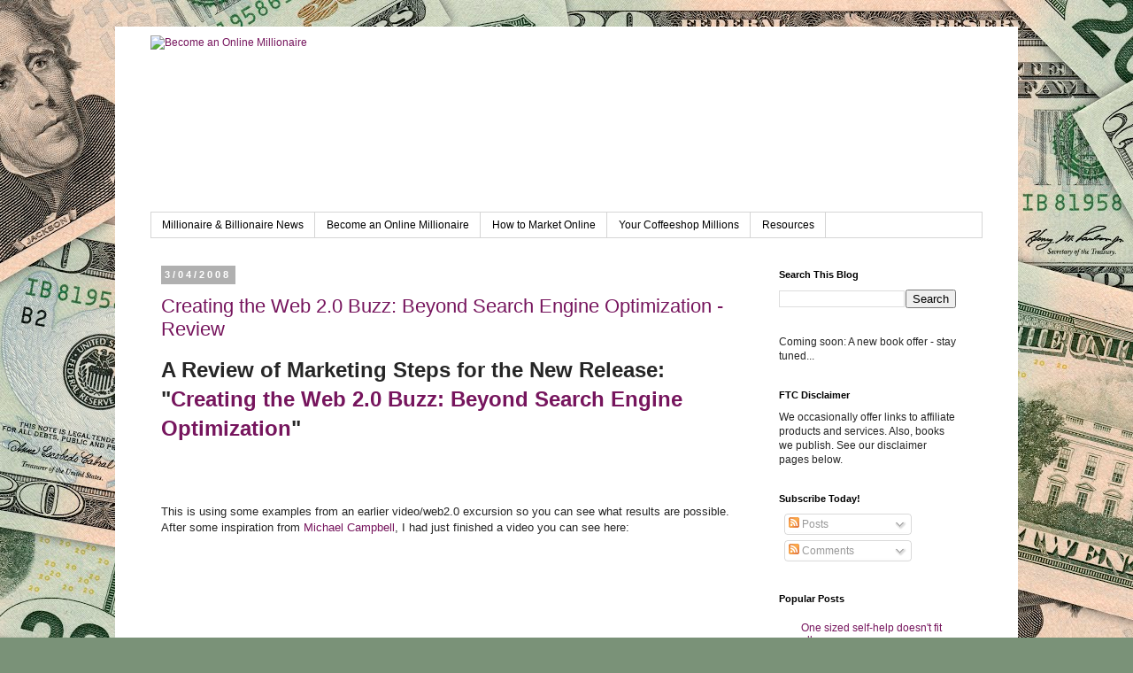

--- FILE ---
content_type: text/html; charset=UTF-8
request_url: http://blog.onlinemillionaireplan.com/2008/03/creating-web-20-buzz-beyond-search.html
body_size: 14533
content:
<!DOCTYPE html>
<html class='v2' dir='ltr' lang='en'>
<head>
<link href='https://www.blogger.com/static/v1/widgets/335934321-css_bundle_v2.css' rel='stylesheet' type='text/css'/>
<meta content='width=1100' name='viewport'/>
<meta content='text/html; charset=UTF-8' http-equiv='Content-Type'/>
<meta content='blogger' name='generator'/>
<link href='http://blog.onlinemillionaireplan.com/favicon.ico' rel='icon' type='image/x-icon'/>
<link href='http://blog.onlinemillionaireplan.com/2008/03/creating-web-20-buzz-beyond-search.html' rel='canonical'/>
<link rel="alternate" type="application/atom+xml" title="Become an Online Millionaire - Atom" href="http://blog.onlinemillionaireplan.com/feeds/posts/default" />
<link rel="alternate" type="application/rss+xml" title="Become an Online Millionaire - RSS" href="http://blog.onlinemillionaireplan.com/feeds/posts/default?alt=rss" />
<link rel="service.post" type="application/atom+xml" title="Become an Online Millionaire - Atom" href="https://www.blogger.com/feeds/533261534892827049/posts/default" />

<link rel="alternate" type="application/atom+xml" title="Become an Online Millionaire - Atom" href="http://blog.onlinemillionaireplan.com/feeds/935813243767282901/comments/default" />
<!--Can't find substitution for tag [blog.ieCssRetrofitLinks]-->
<link href='http://static.slideshare.net/swf/logo_embd.png' rel='image_src'/>
<meta content='http://blog.onlinemillionaireplan.com/2008/03/creating-web-20-buzz-beyond-search.html' property='og:url'/>
<meta content='Creating the Web 2.0 Buzz: Beyond Search Engine Optimization - Review' property='og:title'/>
<meta content='How to earn extra income online by following your own purpose and helping others.' property='og:description'/>
<meta content='https://lh3.googleusercontent.com/blogger_img_proxy/AEn0k_vlASaIJk-wY5uQUArBJnVhbjKRmh3bVpOu_SpAhjSoKEhWzD7TKZNFleSBfrxBhGj727V6s016BZi_kKXIlBfYv9OYN-aQ_4mSL-wNsYiXYwE=w1200-h630-p-k-no-nu' property='og:image'/>
<title>Become an Online Millionaire: Creating the Web 2.0 Buzz: Beyond Search Engine Optimization - Review</title>
<style id='page-skin-1' type='text/css'><!--
/*
-----------------------------------------------
Blogger Template Style
Name:     Simple
Designer: Blogger
URL:      www.blogger.com
----------------------------------------------- */
/* Content
----------------------------------------------- */
body {
font: normal normal 12px 'Trebuchet MS', Trebuchet, Verdana, sans-serif;
color: #262626;
background: #7a9278 url(//themes.googleusercontent.com/image?id=1gpfxP2nJtSLbi1pGZBQbXIJk2RKaSqJJBB2VgXo5Mr0TKJU8zVWh9a0HdVouyWRIHRtB) repeat scroll top center /* Credit: jangeltun (http://www.istockphoto.com/googleimages.php?id=8126402&platform=blogger) */;
padding: 0 0 0 0;
}
html body .region-inner {
min-width: 0;
max-width: 100%;
width: auto;
}
h2 {
font-size: 22px;
}
a:link {
text-decoration:none;
color: #76155d;
}
a:visited {
text-decoration:none;
color: #727272;
}
a:hover {
text-decoration:underline;
color: #ff13ae;
}
.body-fauxcolumn-outer .fauxcolumn-inner {
background: transparent none repeat scroll top left;
_background-image: none;
}
.body-fauxcolumn-outer .cap-top {
position: absolute;
z-index: 1;
height: 400px;
width: 100%;
}
.body-fauxcolumn-outer .cap-top .cap-left {
width: 100%;
background: transparent none repeat-x scroll top left;
_background-image: none;
}
.content-outer {
-moz-box-shadow: 0 0 0 rgba(0, 0, 0, .15);
-webkit-box-shadow: 0 0 0 rgba(0, 0, 0, .15);
-goog-ms-box-shadow: 0 0 0 #333333;
box-shadow: 0 0 0 rgba(0, 0, 0, .15);
margin-bottom: 1px;
}
.content-inner {
padding: 10px 40px;
}
.content-inner {
background-color: #ffffff;
}
/* Header
----------------------------------------------- */
.header-outer {
background: transparent none repeat-x scroll 0 -400px;
_background-image: none;
}
.Header h1 {
font: normal normal 40px 'Trebuchet MS',Trebuchet,Verdana,sans-serif;
color: #000000;
text-shadow: 0 0 0 rgba(0, 0, 0, .2);
}
.Header h1 a {
color: #000000;
}
.Header .description {
font-size: 18px;
color: #000000;
}
.header-inner .Header .titlewrapper {
padding: 22px 0;
}
.header-inner .Header .descriptionwrapper {
padding: 0 0;
}
/* Tabs
----------------------------------------------- */
.tabs-inner .section:first-child {
border-top: 0 solid #d5d5d5;
}
.tabs-inner .section:first-child ul {
margin-top: -1px;
border-top: 1px solid #d5d5d5;
border-left: 1px solid #d5d5d5;
border-right: 1px solid #d5d5d5;
}
.tabs-inner .widget ul {
background: transparent none repeat-x scroll 0 -800px;
_background-image: none;
border-bottom: 1px solid #d5d5d5;
margin-top: 0;
margin-left: -30px;
margin-right: -30px;
}
.tabs-inner .widget li a {
display: inline-block;
padding: .6em 1em;
font: normal normal 12px 'Trebuchet MS', Trebuchet, Verdana, sans-serif;
color: #000000;
border-left: 1px solid #ffffff;
border-right: 1px solid #d5d5d5;
}
.tabs-inner .widget li:first-child a {
border-left: none;
}
.tabs-inner .widget li.selected a, .tabs-inner .widget li a:hover {
color: #000000;
background-color: #e7e7e7;
text-decoration: none;
}
/* Columns
----------------------------------------------- */
.main-outer {
border-top: 0 solid transparent;
}
.fauxcolumn-left-outer .fauxcolumn-inner {
border-right: 1px solid transparent;
}
.fauxcolumn-right-outer .fauxcolumn-inner {
border-left: 1px solid transparent;
}
/* Headings
----------------------------------------------- */
div.widget > h2,
div.widget h2.title {
margin: 0 0 1em 0;
font: normal bold 11px 'Trebuchet MS',Trebuchet,Verdana,sans-serif;
color: #000000;
}
/* Widgets
----------------------------------------------- */
.widget .zippy {
color: #898989;
text-shadow: 2px 2px 1px rgba(0, 0, 0, .1);
}
.widget .popular-posts ul {
list-style: none;
}
/* Posts
----------------------------------------------- */
h2.date-header {
font: normal bold 11px Arial, Tahoma, Helvetica, FreeSans, sans-serif;
}
.date-header span {
background-color: #b0b0b0;
color: #ffffff;
padding: 0.4em;
letter-spacing: 3px;
margin: inherit;
}
.main-inner {
padding-top: 35px;
padding-bottom: 65px;
}
.main-inner .column-center-inner {
padding: 0 0;
}
.main-inner .column-center-inner .section {
margin: 0 1em;
}
.post {
margin: 0 0 45px 0;
}
h3.post-title, .comments h4 {
font: normal normal 22px 'Trebuchet MS',Trebuchet,Verdana,sans-serif;
margin: .75em 0 0;
}
.post-body {
font-size: 110%;
line-height: 1.4;
position: relative;
}
.post-body img, .post-body .tr-caption-container, .Profile img, .Image img,
.BlogList .item-thumbnail img {
padding: 2px;
background: #ffffff;
border: 1px solid #e7e7e7;
-moz-box-shadow: 1px 1px 5px rgba(0, 0, 0, .1);
-webkit-box-shadow: 1px 1px 5px rgba(0, 0, 0, .1);
box-shadow: 1px 1px 5px rgba(0, 0, 0, .1);
}
.post-body img, .post-body .tr-caption-container {
padding: 5px;
}
.post-body .tr-caption-container {
color: #262626;
}
.post-body .tr-caption-container img {
padding: 0;
background: transparent;
border: none;
-moz-box-shadow: 0 0 0 rgba(0, 0, 0, .1);
-webkit-box-shadow: 0 0 0 rgba(0, 0, 0, .1);
box-shadow: 0 0 0 rgba(0, 0, 0, .1);
}
.post-header {
margin: 0 0 1.5em;
line-height: 1.6;
font-size: 90%;
}
.post-footer {
margin: 20px -2px 0;
padding: 5px 10px;
color: #262626;
background-color: #e7e7e7;
border-bottom: 1px solid #e7e7e7;
line-height: 1.6;
font-size: 90%;
}
#comments .comment-author {
padding-top: 1.5em;
border-top: 1px solid transparent;
background-position: 0 1.5em;
}
#comments .comment-author:first-child {
padding-top: 0;
border-top: none;
}
.avatar-image-container {
margin: .2em 0 0;
}
#comments .avatar-image-container img {
border: 1px solid #e7e7e7;
}
/* Comments
----------------------------------------------- */
.comments .comments-content .icon.blog-author {
background-repeat: no-repeat;
background-image: url([data-uri]);
}
.comments .comments-content .loadmore a {
border-top: 1px solid #898989;
border-bottom: 1px solid #898989;
}
.comments .comment-thread.inline-thread {
background-color: #e7e7e7;
}
.comments .continue {
border-top: 2px solid #898989;
}
/* Accents
---------------------------------------------- */
.section-columns td.columns-cell {
border-left: 1px solid transparent;
}
.blog-pager {
background: transparent url(//www.blogblog.com/1kt/simple/paging_dot.png) repeat-x scroll top center;
}
.blog-pager-older-link, .home-link,
.blog-pager-newer-link {
background-color: #ffffff;
padding: 5px;
}
.footer-outer {
border-top: 1px dashed #bbbbbb;
}
/* Mobile
----------------------------------------------- */
body.mobile  {
background-size: auto;
}
.mobile .body-fauxcolumn-outer {
background: transparent none repeat scroll top left;
}
.mobile .body-fauxcolumn-outer .cap-top {
background-size: 100% auto;
}
.mobile .content-outer {
-webkit-box-shadow: 0 0 3px rgba(0, 0, 0, .15);
box-shadow: 0 0 3px rgba(0, 0, 0, .15);
}
.mobile .tabs-inner .widget ul {
margin-left: 0;
margin-right: 0;
}
.mobile .post {
margin: 0;
}
.mobile .main-inner .column-center-inner .section {
margin: 0;
}
.mobile .date-header span {
padding: 0.1em 10px;
margin: 0 -10px;
}
.mobile h3.post-title {
margin: 0;
}
.mobile .blog-pager {
background: transparent none no-repeat scroll top center;
}
.mobile .footer-outer {
border-top: none;
}
.mobile .main-inner, .mobile .footer-inner {
background-color: #ffffff;
}
.mobile-index-contents {
color: #262626;
}
.mobile-link-button {
background-color: #76155d;
}
.mobile-link-button a:link, .mobile-link-button a:visited {
color: #ffffff;
}
.mobile .tabs-inner .section:first-child {
border-top: none;
}
.mobile .tabs-inner .PageList .widget-content {
background-color: #e7e7e7;
color: #000000;
border-top: 1px solid #d5d5d5;
border-bottom: 1px solid #d5d5d5;
}
.mobile .tabs-inner .PageList .widget-content .pagelist-arrow {
border-left: 1px solid #d5d5d5;
}

--></style>
<style id='template-skin-1' type='text/css'><!--
body {
min-width: 1020px;
}
.content-outer, .content-fauxcolumn-outer, .region-inner {
min-width: 1020px;
max-width: 1020px;
_width: 1020px;
}
.main-inner .columns {
padding-left: 0px;
padding-right: 260px;
}
.main-inner .fauxcolumn-center-outer {
left: 0px;
right: 260px;
/* IE6 does not respect left and right together */
_width: expression(this.parentNode.offsetWidth -
parseInt("0px") -
parseInt("260px") + 'px');
}
.main-inner .fauxcolumn-left-outer {
width: 0px;
}
.main-inner .fauxcolumn-right-outer {
width: 260px;
}
.main-inner .column-left-outer {
width: 0px;
right: 100%;
margin-left: -0px;
}
.main-inner .column-right-outer {
width: 260px;
margin-right: -260px;
}
#layout {
min-width: 0;
}
#layout .content-outer {
min-width: 0;
width: 800px;
}
#layout .region-inner {
min-width: 0;
width: auto;
}
body#layout div.add_widget {
padding: 8px;
}
body#layout div.add_widget a {
margin-left: 32px;
}
--></style>
<style>
    body {background-image:url(\/\/themes.googleusercontent.com\/image?id=1gpfxP2nJtSLbi1pGZBQbXIJk2RKaSqJJBB2VgXo5Mr0TKJU8zVWh9a0HdVouyWRIHRtB);}
    
@media (max-width: 200px) { body {background-image:url(\/\/themes.googleusercontent.com\/image?id=1gpfxP2nJtSLbi1pGZBQbXIJk2RKaSqJJBB2VgXo5Mr0TKJU8zVWh9a0HdVouyWRIHRtB&options=w200);}}
@media (max-width: 400px) and (min-width: 201px) { body {background-image:url(\/\/themes.googleusercontent.com\/image?id=1gpfxP2nJtSLbi1pGZBQbXIJk2RKaSqJJBB2VgXo5Mr0TKJU8zVWh9a0HdVouyWRIHRtB&options=w400);}}
@media (max-width: 800px) and (min-width: 401px) { body {background-image:url(\/\/themes.googleusercontent.com\/image?id=1gpfxP2nJtSLbi1pGZBQbXIJk2RKaSqJJBB2VgXo5Mr0TKJU8zVWh9a0HdVouyWRIHRtB&options=w800);}}
@media (max-width: 1200px) and (min-width: 801px) { body {background-image:url(\/\/themes.googleusercontent.com\/image?id=1gpfxP2nJtSLbi1pGZBQbXIJk2RKaSqJJBB2VgXo5Mr0TKJU8zVWh9a0HdVouyWRIHRtB&options=w1200);}}
/* Last tag covers anything over one higher than the previous max-size cap. */
@media (min-width: 1201px) { body {background-image:url(\/\/themes.googleusercontent.com\/image?id=1gpfxP2nJtSLbi1pGZBQbXIJk2RKaSqJJBB2VgXo5Mr0TKJU8zVWh9a0HdVouyWRIHRtB&options=w1600);}}
  </style>
<script type='text/javascript'>
        (function(i,s,o,g,r,a,m){i['GoogleAnalyticsObject']=r;i[r]=i[r]||function(){
        (i[r].q=i[r].q||[]).push(arguments)},i[r].l=1*new Date();a=s.createElement(o),
        m=s.getElementsByTagName(o)[0];a.async=1;a.src=g;m.parentNode.insertBefore(a,m)
        })(window,document,'script','https://www.google-analytics.com/analytics.js','ga');
        ga('create', 'UA-11155885-5', 'auto', 'blogger');
        ga('blogger.send', 'pageview');
      </script>
<link href='https://www.blogger.com/dyn-css/authorization.css?targetBlogID=533261534892827049&amp;zx=5d63ef2e-e259-4eb1-b694-a240dd71cca4' media='none' onload='if(media!=&#39;all&#39;)media=&#39;all&#39;' rel='stylesheet'/><noscript><link href='https://www.blogger.com/dyn-css/authorization.css?targetBlogID=533261534892827049&amp;zx=5d63ef2e-e259-4eb1-b694-a240dd71cca4' rel='stylesheet'/></noscript>
<meta name='google-adsense-platform-account' content='ca-host-pub-1556223355139109'/>
<meta name='google-adsense-platform-domain' content='blogspot.com'/>

</head>
<body class='loading variant-simplysimple'>
<div class='navbar no-items section' id='navbar' name='Navbar'>
</div>
<div class='body-fauxcolumns'>
<div class='fauxcolumn-outer body-fauxcolumn-outer'>
<div class='cap-top'>
<div class='cap-left'></div>
<div class='cap-right'></div>
</div>
<div class='fauxborder-left'>
<div class='fauxborder-right'></div>
<div class='fauxcolumn-inner'>
</div>
</div>
<div class='cap-bottom'>
<div class='cap-left'></div>
<div class='cap-right'></div>
</div>
</div>
</div>
<div class='content'>
<div class='content-fauxcolumns'>
<div class='fauxcolumn-outer content-fauxcolumn-outer'>
<div class='cap-top'>
<div class='cap-left'></div>
<div class='cap-right'></div>
</div>
<div class='fauxborder-left'>
<div class='fauxborder-right'></div>
<div class='fauxcolumn-inner'>
</div>
</div>
<div class='cap-bottom'>
<div class='cap-left'></div>
<div class='cap-right'></div>
</div>
</div>
</div>
<div class='content-outer'>
<div class='content-cap-top cap-top'>
<div class='cap-left'></div>
<div class='cap-right'></div>
</div>
<div class='fauxborder-left content-fauxborder-left'>
<div class='fauxborder-right content-fauxborder-right'></div>
<div class='content-inner'>
<header>
<div class='header-outer'>
<div class='header-cap-top cap-top'>
<div class='cap-left'></div>
<div class='cap-right'></div>
</div>
<div class='fauxborder-left header-fauxborder-left'>
<div class='fauxborder-right header-fauxborder-right'></div>
<div class='region-inner header-inner'>
<div class='header section' id='header' name='Header'><div class='widget Header' data-version='1' id='Header1'>
<div id='header-inner'>
<a href='http://blog.onlinemillionaireplan.com/' style='display: block'>
<img alt='Become an Online Millionaire' height='200px; ' id='Header1_headerimg' src='http://onlinemillionaireplan.com/magneticsponsoring/Z-files/header_home02.jpg' style='display: block' width='940px; '/>
</a>
</div>
</div></div>
</div>
</div>
<div class='header-cap-bottom cap-bottom'>
<div class='cap-left'></div>
<div class='cap-right'></div>
</div>
</div>
</header>
<div class='tabs-outer'>
<div class='tabs-cap-top cap-top'>
<div class='cap-left'></div>
<div class='cap-right'></div>
</div>
<div class='fauxborder-left tabs-fauxborder-left'>
<div class='fauxborder-right tabs-fauxborder-right'></div>
<div class='region-inner tabs-inner'>
<div class='tabs section' id='crosscol' name='Cross-Column'><div class='widget LinkList' data-version='1' id='LinkList1'>
<div class='widget-content'>
<ul>
<li><a href='http://howtobeabillionairenews.onlinemillionaireplan.com/'>Millionaire & Billionaire News</a></li>
<li><a href='http://onlinesecretsreview.onlinemillionaireplan.com/'>Become an Online Millionaire</a></li>
<li><a href='http://onlinesecretsreview.onlinemillionaireplan.com/'>How to Market Online</a></li>
<li><a href='http://coffeeshopmillionaire.onlinemillionaireplan.com/'>Your Coffeeshop Millions</a></li>
<li><a href='http://onlinesecretsreview.onlinemillionaireplan.com/p/books-courses-and-material.html'>Resources</a></li>
</ul>
<div class='clear'></div>
</div>
</div></div>
<div class='tabs no-items section' id='crosscol-overflow' name='Cross-Column 2'></div>
</div>
</div>
<div class='tabs-cap-bottom cap-bottom'>
<div class='cap-left'></div>
<div class='cap-right'></div>
</div>
</div>
<div class='main-outer'>
<div class='main-cap-top cap-top'>
<div class='cap-left'></div>
<div class='cap-right'></div>
</div>
<div class='fauxborder-left main-fauxborder-left'>
<div class='fauxborder-right main-fauxborder-right'></div>
<div class='region-inner main-inner'>
<div class='columns fauxcolumns'>
<div class='fauxcolumn-outer fauxcolumn-center-outer'>
<div class='cap-top'>
<div class='cap-left'></div>
<div class='cap-right'></div>
</div>
<div class='fauxborder-left'>
<div class='fauxborder-right'></div>
<div class='fauxcolumn-inner'>
</div>
</div>
<div class='cap-bottom'>
<div class='cap-left'></div>
<div class='cap-right'></div>
</div>
</div>
<div class='fauxcolumn-outer fauxcolumn-left-outer'>
<div class='cap-top'>
<div class='cap-left'></div>
<div class='cap-right'></div>
</div>
<div class='fauxborder-left'>
<div class='fauxborder-right'></div>
<div class='fauxcolumn-inner'>
</div>
</div>
<div class='cap-bottom'>
<div class='cap-left'></div>
<div class='cap-right'></div>
</div>
</div>
<div class='fauxcolumn-outer fauxcolumn-right-outer'>
<div class='cap-top'>
<div class='cap-left'></div>
<div class='cap-right'></div>
</div>
<div class='fauxborder-left'>
<div class='fauxborder-right'></div>
<div class='fauxcolumn-inner'>
</div>
</div>
<div class='cap-bottom'>
<div class='cap-left'></div>
<div class='cap-right'></div>
</div>
</div>
<!-- corrects IE6 width calculation -->
<div class='columns-inner'>
<div class='column-center-outer'>
<div class='column-center-inner'>
<div class='main section' id='main' name='Main'><div class='widget Blog' data-version='1' id='Blog1'>
<div class='blog-posts hfeed'>

          <div class="date-outer">
        
<h2 class='date-header'><span>3/04/2008</span></h2>

          <div class="date-posts">
        
<div class='post-outer'>
<div class='post hentry uncustomized-post-template' itemprop='blogPost' itemscope='itemscope' itemtype='http://schema.org/BlogPosting'>
<meta content='http://static.slideshare.net/swf/logo_embd.png' itemprop='image_url'/>
<meta content='533261534892827049' itemprop='blogId'/>
<meta content='935813243767282901' itemprop='postId'/>
<a name='935813243767282901'></a>
<h3 class='post-title entry-title' itemprop='name'>
<a href='http://onlinemillionaireplan.com'>Creating the Web 2.0 Buzz: Beyond Search Engine Optimization - Review</a>
</h3>
<div class='post-header'>
<div class='post-header-line-1'></div>
</div>
<div class='post-body entry-content' id='post-body-935813243767282901' itemprop='description articleBody'>
<span style="font-size:180%;"><span style="font-weight: bold;">A Review of Marketing Steps for the New Release: "<a href="http://www.lulu.com/content/2145083">Creating the Web 2.0 Buzz: Beyond Search Engine Optimization</a>"<br /><br /></span></span><br /><br /><span style="font-size:100%;">This is using some examples from an earlier video/web2.0 excursion so you can see what results are possible.  After some inspiration from <a href="http://www.internetmarketingsecrets.com/blog/?p=56">Michael Campbell</a>, I had just finished a video you can see here:<br /><br /><a class="abp-objtab-07273434742256906 visible ontop" href="http://video.google.com/googleplayer.swf?docId=4673738197502848301&amp;hl=en" style="left: 0px ! important; top: 15px ! important;" title="Click here to block this object with Adblock Plus"></a><a class="abp-objtab-07273434742256906 visible ontop" href="http://video.google.com/googleplayer.swf?docId=4673738197502848301&amp;hl=en" style="left: 0px ! important; top: 15px ! important;" title="Click here to block this object with Adblock Plus"></a><a class="abp-objtab-07273434742256906 visible ontop" href="http://video.google.com/googleplayer.swf?docId=4673738197502848301&amp;hl=en" style="left: 0px ! important; top: 15px ! important;" title="Click here to block this object with Adblock Plus"></a><a class="abp-objtab-07273434742256906 visible ontop" href="http://video.google.com/googleplayer.swf?docId=4673738197502848301&amp;hl=en" style="left: 0px ! important; top: 15px ! important;" title="Click here to block this object with Adblock Plus"></a><a class="abp-objtab-07273434742256906 visible ontop" href="http://video.google.com/googleplayer.swf?docId=4673738197502848301&amp;hl=en" style="left: 0px ! important; top: 15px ! important;" title="Click here to block this object with Adblock Plus"></a><a class="abp-objtab-07273434742256906 visible ontop" href="http://video.google.com/googleplayer.swf?docId=4673738197502848301&amp;hl=en" style="left: 0px ! important; top: 15px ! important;" title="Click here to block this object with Adblock Plus"></a><embed style="width: 400px; height: 326px;" id="VideoPlayback" type="application/x-shockwave-flash" src="http://video.google.com/googleplayer.swf?docId=4673738197502848301&amp;hl=en" flashvars=""></embed><br /><br />But this showed only one result in the top ten - mostly because I picked a keyword which had too much competition - and it wasn't competition for my exact phrase, but for grossly un-optimized pages. They simply had tons more pagerank due to various reasons. Like trying to wrestle a real gorilla when you're completely dressed in a clown suit.<br /><br />So I went back to my earlier work - <a href="http://robertworstell.com/peacelecture/">Online World Peace Lecture</a>.  This had lots of output with it. The product it was pushing was me - giving me the credence of having a lecture under my belt and so be more interesting to anyone wanting me as a radio guest. Book authors do radio interviews to sell books - that simple. So I needed the practice and needed to put something on the web to show it.<br /><br />Hence: <a href="http://robertworstell.com/peacelecture/">website</a>, <a href="http://www.archive.org/details/OnlineWorldPeaceLecture">MP3 lecture</a> (original), <a href="http://www.slideshare.net/tag/peace">slideshow</a>, <a href="http://youtube.com/watch?v=9fS8j79smjg&amp;feature=PlayList&amp;p=7774CEE3CE21556D&amp;index=2">video</a>, <a href="http://express-press-release.com/46/">press releases</a>, <a href="http://intmillplan.blogspot.com/2008/03/creating-web-20-buzz-on-2008.html">blog</a>, and lots of social bookmarks on everything.<br /><br />Now, over a couple of weeks later, I'm checking the results. I had results within minutes - but what I've taken over in terms of search engine real estate is amazing.<br /><br />Check out the slideshow - if you put it full screen, you'll be able to read the pictures better.<br /></span><hr /><br /><br /><div style="width: 425px; text-align: left;" id="__ss_292960"><a class="abp-objtab-07273434742256906 visible ontop" href="http://static.slideshare.net/swf/ssplayer2.swf?doc=creating-the-buzz-with-web2-0-beyond-search-engine-optimization-1204684019552360-4" style="left: 0px ! important; top: 0px ! important;" title="Click here to block this object with Adblock Plus"></a><a class="abp-objtab-07273434742256906 visible ontop" href="http://static.slideshare.net/swf/ssplayer2.swf?doc=creating-the-buzz-with-web2-0-beyond-search-engine-optimization-1204684019552360-4" style="left: 0px ! important; top: 0px ! important;" title="Click here to block this object with Adblock Plus"></a><a class="abp-objtab-07273434742256906 visible ontop" href="http://static.slideshare.net/swf/ssplayer2.swf?doc=creating-the-buzz-with-web2-0-beyond-search-engine-optimization-1204684019552360-4" style="left: 0px ! important; top: 0px ! important;" title="Click here to block this object with Adblock Plus"></a><a class="abp-objtab-07273434742256906 visible ontop" href="http://static.slideshare.net/swf/ssplayer2.swf?doc=creating-the-buzz-with-web2-0-beyond-search-engine-optimization-1204684019552360-4" style="left: 0px ! important; top: 0px ! important;" title="Click here to block this object with Adblock Plus"></a><a class="abp-objtab-07273434742256906 visible ontop" href="http://static.slideshare.net/swf/ssplayer2.swf?doc=creating-the-buzz-with-web2-0-beyond-search-engine-optimization-1204684019552360-4" style="left: 0px ! important; top: 0px ! important;" title="Click here to block this object with Adblock Plus"></a><a class="abp-objtab-07273434742256906 visible ontop" href="http://static.slideshare.net/swf/ssplayer2.swf?doc=creating-the-buzz-with-web2-0-beyond-search-engine-optimization-1204684019552360-4" style="left: 0px ! important; top: 0px ! important;" title="Click here to block this object with Adblock Plus"></a><object height="355" style="margin: 0px;" width="425"><param name="movie" value="http://static.slideshare.net/swf/ssplayer2.swf?doc=creating-the-buzz-with-web2-0-beyond-search-engine-optimization-1204684019552360-4"><param name="allowFullScreen" value="true"><param name="allowScriptAccess" value="always"><embed src="http://static.slideshare.net/swf/ssplayer2.swf?doc=creating-the-buzz-with-web2-0-beyond-search-engine-optimization-1204684019552360-4" type="application/x-shockwave-flash" allowscriptaccess="always" allowfullscreen="true" height="355" width="425"></embed></object><div style="font-size: 11px; font-family: tahoma,arial; height: 26px; padding-top: 2px;"><a href="http://www.slideshare.net/?src=embed"><img alt="SlideShare" src="http://static.slideshare.net/swf/logo_embd.png" style="border: 0px none ; margin-bottom: -5px;" /></a> | <a href="http://www.slideshare.net/worstellr/creating-the-buzz-with-web2-0-beyond-search-engine-optimization?src=embed" title="View &#39;Creating The Buzz with Web2 0: Beyond Search Engine Optimization&#39; on SlideShare">View</a> | <a href="http://www.slideshare.net/upload?src=embed">Upload your own</a></div></div><br /><br /><hr />But the real reason for this particular blog post is to announce a new book I just published on Lulu.<br /><br />Now I had put excerpted a couple of sections (Viral Marketing, and Blogs) from "An Online Millionaire Plan" but these really didn't fill the whole bill. I had more data in different places in that book. So I repurposed that book - or did a different "mash-up" of it.<br /><br />The result: "<a href="http://gothunkyourself.com/web2-0beyondSEO/">Creating the Web 2.0 Buzz: Beyond Search Engine Optimization</a>".  Ta-daaa.<br /><br /><h3 class="title"><a href="http://www.lulu.com/content/2145083" onblur="try {parent.deselectBloggerImageGracefully();} catch(e) {}"><img alt="" border="0" id="BLOGGER_PHOTO_ID_5174097019844292386" src="https://blogger.googleusercontent.com/img/b/R29vZ2xl/AVvXsEgBpfHL2NKOaADmJjLXlft55cc4OueljdRY8h0ywIGCowTqxAamzrV6jee6MXSEDLcHHUPG2JjWqjgFopi0-l5sC-ImTuPTs2vQxTk1G52EKiUcjGpkyi4vQkcZMJix7pjyBwvqTq1T8I4/s200/Buzz_cover.png" style="margin: 0pt 10px 10px 0pt; float: left; cursor: pointer;" /></a><a href="http://www.lulu.com/content/2145083">Creating The Web 2.0 Buzz: Beyond Search Engine Optimization</a><span class="dragTitle"></span><span class="contentType"></span></h3><b>You can create a Web 2.0 Buzz which can get you both immediate and long-lasting results beyond "search engine optimization" as currently practiced.</b><p>How do you do that?</p> <ul><li>Most SEO is built around establishing keywords prominently on your pages.</li><li>Web 2.0 uses all the "New Media" to spread the word for you.</li><li>When you use your keywords in your social bookmarks, your site becomes "viral" - other people spread it for you.</li><li>Using audio, video, and slideshows, people tell others about your stuff.</li><li>And search engines love Web 2.0 more than static pages.</li><li>So use "New Media" to promote your static pages and get top real estate in the search engines.</li></ul><p><b>This book gives you all the theory and examples of how you can create a Web 2.0 buzz and use it to bring paying subscribers to your mailing lists.</b></p><p><a href="http://onlinemillionaireplan.com/">Sign up for An Online Millionaire Plan Newsletter!</a></p><p>- - - -</p><p>I've already gone over the sequence to this and everything needed to create the Buzz. If you want to review it, check out <a href="http://intmillplan.blogspot.com/2008/03/creating-web-20-buzz-on-2008.html">my earlier post</a>.  Neither of us would get anything out of it at this point.<br /></p>The press release on this has already been submitted. I'm in progress at this writing on the <a href="http://gothunkyourself.com/web2-0beyondSEO">mini-web</a>, while I also build the video.  (And links to these will go live as I finish them.) Right now, I have the MP3 uploading to archives.org while the powerpoint is already up on slideshare.net - all that's left after that is to social bookmark everything and then watch the Google rankings to see if I did it all right.<br /><br />But for you, all this data on an "Online World Peace Lecture" is available to you for study.<br /><br />Cheers!
<div style='clear: both;'></div>
</div>
<div class='post-footer'>
<div class='post-footer-line post-footer-line-1'>
<span class='post-author vcard'>
Posted by
<span class='fn' itemprop='author' itemscope='itemscope' itemtype='http://schema.org/Person'>
<meta content='https://www.blogger.com/profile/16109419616754661835' itemprop='url'/>
<a class='g-profile' href='https://www.blogger.com/profile/16109419616754661835' rel='author' title='author profile'>
<span itemprop='name'>robertworstell</span>
</a>
</span>
</span>
<span class='post-timestamp'>
at
<meta content='http://blog.onlinemillionaireplan.com/2008/03/creating-web-20-buzz-beyond-search.html' itemprop='url'/>
<a class='timestamp-link' href='http://blog.onlinemillionaireplan.com/2008/03/creating-web-20-buzz-beyond-search.html' rel='bookmark' title='permanent link'><abbr class='published' itemprop='datePublished' title='2008-03-04T12:33:00-06:00'>12:33&#8239;PM</abbr></a>
</span>
<span class='post-comment-link'>
</span>
<span class='post-icons'>
<span class='item-action'>
<a href='https://www.blogger.com/email-post/533261534892827049/935813243767282901' title='Email Post'>
<img alt='' class='icon-action' height='13' src='https://resources.blogblog.com/img/icon18_email.gif' width='18'/>
</a>
</span>
<span class='item-control blog-admin pid-1602439504'>
<a href='https://www.blogger.com/post-edit.g?blogID=533261534892827049&postID=935813243767282901&from=pencil' title='Edit Post'>
<img alt='' class='icon-action' height='18' src='https://resources.blogblog.com/img/icon18_edit_allbkg.gif' width='18'/>
</a>
</span>
</span>
<div class='post-share-buttons goog-inline-block'>
<a class='goog-inline-block share-button sb-email' href='https://www.blogger.com/share-post.g?blogID=533261534892827049&postID=935813243767282901&target=email' target='_blank' title='Email This'><span class='share-button-link-text'>Email This</span></a><a class='goog-inline-block share-button sb-blog' href='https://www.blogger.com/share-post.g?blogID=533261534892827049&postID=935813243767282901&target=blog' onclick='window.open(this.href, "_blank", "height=270,width=475"); return false;' target='_blank' title='BlogThis!'><span class='share-button-link-text'>BlogThis!</span></a><a class='goog-inline-block share-button sb-twitter' href='https://www.blogger.com/share-post.g?blogID=533261534892827049&postID=935813243767282901&target=twitter' target='_blank' title='Share to X'><span class='share-button-link-text'>Share to X</span></a><a class='goog-inline-block share-button sb-facebook' href='https://www.blogger.com/share-post.g?blogID=533261534892827049&postID=935813243767282901&target=facebook' onclick='window.open(this.href, "_blank", "height=430,width=640"); return false;' target='_blank' title='Share to Facebook'><span class='share-button-link-text'>Share to Facebook</span></a><a class='goog-inline-block share-button sb-pinterest' href='https://www.blogger.com/share-post.g?blogID=533261534892827049&postID=935813243767282901&target=pinterest' target='_blank' title='Share to Pinterest'><span class='share-button-link-text'>Share to Pinterest</span></a>
</div>
</div>
<div class='post-footer-line post-footer-line-2'>
<span class='post-labels'>
</span>
</div>
<div class='post-footer-line post-footer-line-3'>
<span class='post-location'>
</span>
</div>
</div>
</div>
<div class='comments' id='comments'>
<a name='comments'></a>
<h4>No comments:</h4>
<div id='Blog1_comments-block-wrapper'>
<dl class='avatar-comment-indent' id='comments-block'>
</dl>
</div>
<p class='comment-footer'>
<a href='https://www.blogger.com/comment/fullpage/post/533261534892827049/935813243767282901' onclick=''>Post a Comment</a>
</p>
</div>
</div>

        </div></div>
      
</div>
<div class='blog-pager' id='blog-pager'>
<span id='blog-pager-newer-link'>
<a class='blog-pager-newer-link' href='http://blog.onlinemillionaireplan.com/2008/03/creating-web-20-buzz-is-slideshare.html' id='Blog1_blog-pager-newer-link' title='Newer Post'>Newer Post</a>
</span>
<span id='blog-pager-older-link'>
<a class='blog-pager-older-link' href='http://blog.onlinemillionaireplan.com/2008/03/marketing-conversation-is-action-verb.html' id='Blog1_blog-pager-older-link' title='Older Post'>Older Post</a>
</span>
<a class='home-link' href='http://blog.onlinemillionaireplan.com/'>Home</a>
</div>
<div class='clear'></div>
<div class='post-feeds'>
<div class='feed-links'>
Subscribe to:
<a class='feed-link' href='http://blog.onlinemillionaireplan.com/feeds/935813243767282901/comments/default' target='_blank' type='application/atom+xml'>Post Comments (Atom)</a>
</div>
</div>
</div></div>
</div>
</div>
<div class='column-left-outer'>
<div class='column-left-inner'>
<aside>
</aside>
</div>
</div>
<div class='column-right-outer'>
<div class='column-right-inner'>
<aside>
<div class='sidebar section' id='sidebar-right-1'><div class='widget BlogSearch' data-version='1' id='BlogSearch1'>
<h2 class='title'>Search This Blog</h2>
<div class='widget-content'>
<div id='BlogSearch1_form'>
<form action='http://blog.onlinemillionaireplan.com/search' class='gsc-search-box' target='_top'>
<table cellpadding='0' cellspacing='0' class='gsc-search-box'>
<tbody>
<tr>
<td class='gsc-input'>
<input autocomplete='off' class='gsc-input' name='q' size='10' title='search' type='text' value=''/>
</td>
<td class='gsc-search-button'>
<input class='gsc-search-button' title='search' type='submit' value='Search'/>
</td>
</tr>
</tbody>
</table>
</form>
</div>
</div>
<div class='clear'></div>
</div><div class='widget HTML' data-version='1' id='HTML1'>
<div class='widget-content'>
Coming soon: A new book offer - stay tuned...
</div>
<div class='clear'></div>
</div><div class='widget HTML' data-version='1' id='HTML2'>
<h2 class='title'>FTC Disclaimer</h2>
<div class='widget-content'>
We occasionally offer links to affiliate products and services. Also, books we publish. See our disclaimer pages below.
</div>
<div class='clear'></div>
</div><div class='widget Subscribe' data-version='1' id='Subscribe1'>
<div style='white-space:nowrap'>
<h2 class='title'>Subscribe Today!</h2>
<div class='widget-content'>
<div class='subscribe-wrapper subscribe-type-POST'>
<div class='subscribe expanded subscribe-type-POST' id='SW_READER_LIST_Subscribe1POST' style='display:none;'>
<div class='top'>
<span class='inner' onclick='return(_SW_toggleReaderList(event, "Subscribe1POST"));'>
<img class='subscribe-dropdown-arrow' src='https://resources.blogblog.com/img/widgets/arrow_dropdown.gif'/>
<img align='absmiddle' alt='' border='0' class='feed-icon' src='https://resources.blogblog.com/img/icon_feed12.png'/>
Posts
</span>
<div class='feed-reader-links'>
<a class='feed-reader-link' href='https://www.netvibes.com/subscribe.php?url=http%3A%2F%2Fblog.onlinemillionaireplan.com%2Ffeeds%2Fposts%2Fdefault' target='_blank'>
<img src='https://resources.blogblog.com/img/widgets/subscribe-netvibes.png'/>
</a>
<a class='feed-reader-link' href='https://add.my.yahoo.com/content?url=http%3A%2F%2Fblog.onlinemillionaireplan.com%2Ffeeds%2Fposts%2Fdefault' target='_blank'>
<img src='https://resources.blogblog.com/img/widgets/subscribe-yahoo.png'/>
</a>
<a class='feed-reader-link' href='http://blog.onlinemillionaireplan.com/feeds/posts/default' target='_blank'>
<img align='absmiddle' class='feed-icon' src='https://resources.blogblog.com/img/icon_feed12.png'/>
                  Atom
                </a>
</div>
</div>
<div class='bottom'></div>
</div>
<div class='subscribe' id='SW_READER_LIST_CLOSED_Subscribe1POST' onclick='return(_SW_toggleReaderList(event, "Subscribe1POST"));'>
<div class='top'>
<span class='inner'>
<img class='subscribe-dropdown-arrow' src='https://resources.blogblog.com/img/widgets/arrow_dropdown.gif'/>
<span onclick='return(_SW_toggleReaderList(event, "Subscribe1POST"));'>
<img align='absmiddle' alt='' border='0' class='feed-icon' src='https://resources.blogblog.com/img/icon_feed12.png'/>
Posts
</span>
</span>
</div>
<div class='bottom'></div>
</div>
</div>
<div class='subscribe-wrapper subscribe-type-PER_POST'>
<div class='subscribe expanded subscribe-type-PER_POST' id='SW_READER_LIST_Subscribe1PER_POST' style='display:none;'>
<div class='top'>
<span class='inner' onclick='return(_SW_toggleReaderList(event, "Subscribe1PER_POST"));'>
<img class='subscribe-dropdown-arrow' src='https://resources.blogblog.com/img/widgets/arrow_dropdown.gif'/>
<img align='absmiddle' alt='' border='0' class='feed-icon' src='https://resources.blogblog.com/img/icon_feed12.png'/>
Comments
</span>
<div class='feed-reader-links'>
<a class='feed-reader-link' href='https://www.netvibes.com/subscribe.php?url=http%3A%2F%2Fblog.onlinemillionaireplan.com%2Ffeeds%2F935813243767282901%2Fcomments%2Fdefault' target='_blank'>
<img src='https://resources.blogblog.com/img/widgets/subscribe-netvibes.png'/>
</a>
<a class='feed-reader-link' href='https://add.my.yahoo.com/content?url=http%3A%2F%2Fblog.onlinemillionaireplan.com%2Ffeeds%2F935813243767282901%2Fcomments%2Fdefault' target='_blank'>
<img src='https://resources.blogblog.com/img/widgets/subscribe-yahoo.png'/>
</a>
<a class='feed-reader-link' href='http://blog.onlinemillionaireplan.com/feeds/935813243767282901/comments/default' target='_blank'>
<img align='absmiddle' class='feed-icon' src='https://resources.blogblog.com/img/icon_feed12.png'/>
                  Atom
                </a>
</div>
</div>
<div class='bottom'></div>
</div>
<div class='subscribe' id='SW_READER_LIST_CLOSED_Subscribe1PER_POST' onclick='return(_SW_toggleReaderList(event, "Subscribe1PER_POST"));'>
<div class='top'>
<span class='inner'>
<img class='subscribe-dropdown-arrow' src='https://resources.blogblog.com/img/widgets/arrow_dropdown.gif'/>
<span onclick='return(_SW_toggleReaderList(event, "Subscribe1PER_POST"));'>
<img align='absmiddle' alt='' border='0' class='feed-icon' src='https://resources.blogblog.com/img/icon_feed12.png'/>
Comments
</span>
</span>
</div>
<div class='bottom'></div>
</div>
</div>
<div style='clear:both'></div>
</div>
</div>
<div class='clear'></div>
</div><div class='widget PopularPosts' data-version='1' id='PopularPosts1'>
<h2>Popular Posts</h2>
<div class='widget-content popular-posts'>
<ul>
<li>
<div class='item-content'>
<div class='item-thumbnail'>
<a href='http://blog.onlinemillionaireplan.com/2010/12/one-sized-self-help-doesn-fit-all.html' target='_blank'>
<img alt='' border='0' src='https://lh3.googleusercontent.com/blogger_img_proxy/AEn0k_t2Y_FeEMrxUNGkcf7kLCtxEpBpY4-263e2jarx68Ju7h94le6tEB4yuqEtejRFOdygvJf7V7WaZJ37tWnh1uexf4NLJjon9_4pmgx-v892pvibtB_N0nuiJL8YPJiTAvAPnoiF=w72-h72-p-k-no-nu'/>
</a>
</div>
<div class='item-title'><a href='http://blog.onlinemillionaireplan.com/2010/12/one-sized-self-help-doesn-fit-all.html'>One sized self-help doesn&#39;t fit all.</a></div>
<div class='item-snippet'>Guest Article - by Dr. Robert C. Worstell Of course, this is how the self-help industry fits the definition of a scam : (whine) &quot;I didn...</div>
</div>
<div style='clear: both;'></div>
</li>
<li>
<div class='item-content'>
<div class='item-thumbnail'>
<a href='http://blog.onlinemillionaireplan.com/2014/04/kobo-screws-public-domain-self-publishersf.html' target='_blank'>
<img alt='' border='0' src='https://blogger.googleusercontent.com/img/b/R29vZ2xl/AVvXsEg59ISw4NrfISGakCA-AoAbwAVRrksOZo28NSRl3GSIo9lrV2woviUz7WdPPazc5jtE3vPx4um9trk0PhTs9dcJ3Z27morb4WELpqRkWypkZEdQzGEdCvkdeFp-zrPp4yE-960lMdrGWbU/w72-h72-p-k-no-nu/screw-u-James-Blann.jpg'/>
</a>
</div>
<div class='item-title'><a href='http://blog.onlinemillionaireplan.com/2014/04/kobo-screws-public-domain-self-publishersf.html'>Kobo Screws Public Domain Self-Publishing</a></div>
<div class='item-snippet'>  (photo: Ella&#39;s Dad)   It&#39;s not like public domain  books  make a lot of money - except for publishers.    Now Kobo has decided to ...</div>
</div>
<div style='clear: both;'></div>
</li>
<li>
<div class='item-content'>
<div class='item-thumbnail'>
<a href='http://blog.onlinemillionaireplan.com/2015/02/get-rich-in-spite-of-yourself-louis-m-grafe.html' target='_blank'>
<img alt='' border='0' src='https://blogger.googleusercontent.com/img/b/R29vZ2xl/AVvXsEixGi5blPp2eQ2y7FoYSkJEJ6rM523nW0_2pKYpcEGlcSLh4X25aCnrZ2ELyAkTFZEtrQjc-UL_t4YEWzC8UfRyognKtarIMxXcRJ71j1FbmBDRXRnCqNIEEHPnLT1yHR0vT_zuqUG9YnY/w72-h72-p-k-no-nu/cover.jpg'/>
</a>
</div>
<div class='item-title'><a href='http://blog.onlinemillionaireplan.com/2015/02/get-rich-in-spite-of-yourself-louis-m-grafe.html'>Get Rich In Spite of Yourself - Louis M. Grafe's Classic</a></div>
<div class='item-snippet'> New Release: Louis M. Grafe&#39;s &quot;Get Rich In Spite of Yourself&quot;      &quot;Many rich and successful men and women,&quot; declar...</div>
</div>
<div style='clear: both;'></div>
</li>
<li>
<div class='item-content'>
<div class='item-thumbnail'>
<a href='http://blog.onlinemillionaireplan.com/2013/08/SEO-web-site-marketing-mobile-app.html' target='_blank'>
<img alt='' border='0' src='https://lh3.googleusercontent.com/blogger_img_proxy/AEn0k_vzmLeGeOjqoytX8EaPlukR1vST2WskZswnbu3SzwmSW1kzQTj_xoljS5tg2qoF17zxNUuxW71xGvadhFLGpTl3s-glALcPvdtqOZI-4hTErtaAasthObaHkXg2=w72-h72-p-k-no-nu'/>
</a>
</div>
<div class='item-title'><a href='http://blog.onlinemillionaireplan.com/2013/08/SEO-web-site-marketing-mobile-app.html'>Will App SEO Replace Conventional Web SEO? Bet on it.</a></div>
<div class='item-snippet'> Mobile Web Apps Poised to Start SEO Turf War ?    Just doing some research recently and saw the convergence of web apps, mobile traffic, an...</div>
</div>
<div style='clear: both;'></div>
</li>
<li>
<div class='item-content'>
<div class='item-thumbnail'>
<a href='http://blog.onlinemillionaireplan.com/2011/08/being-online-millionaire-is-natural.html' target='_blank'>
<img alt='' border='0' src='https://lh3.googleusercontent.com/blogger_img_proxy/AEn0k_tVmAsd6cw9mZjEtCgovwjnHNy-oPTjMV3KBvcgJaWEqpJi4th6SxlF3L_Prl0zmhoVbxUNceE0LN4q1-MQ0U4rU4PkeLgI_bRRPrjq_L9PUsuRGyzqUBHp5g=w72-h72-p-k-no-nu'/>
</a>
</div>
<div class='item-title'><a href='http://blog.onlinemillionaireplan.com/2011/08/being-online-millionaire-is-natural.html'>Being an Online Millionaire is Natural</a></div>
<div class='item-snippet'> It&#39;s really just too simple - anyone can (and everyone should) allow their native millionaire abilities to rise to the surface.   If yo...</div>
</div>
<div style='clear: both;'></div>
</li>
<li>
<div class='item-content'>
<div class='item-title'><a href='http://blog.onlinemillionaireplan.com/2007/10/which-came-first-blog-or-blook-or-book.html'>Which came first, the blog, or the blook, or the book?</a></div>
<div class='item-snippet'>Now some might have an idea that you blog first, then make a book out of it. Others might write the book first (like Go Thunk Yourself! ) an...</div>
</div>
<div style='clear: both;'></div>
</li>
<li>
<div class='item-content'>
<div class='item-title'><a href='http://blog.onlinemillionaireplan.com/2008/01/article-directories-and-submitters.html'>Article Directories and Submitters - making money and getting fame one article at a time..</a></div>
<div class='item-snippet'>I promised long ago (on another blog) that I&#39;d some day do a review of article submitter programs.  But I had so many and I was acid tes...</div>
</div>
<div style='clear: both;'></div>
</li>
</ul>
<div class='clear'></div>
</div>
</div><div class='widget Profile' data-version='1' id='Profile1'>
<h2>Contributors</h2>
<div class='widget-content'>
<ul>
<li><a class='profile-name-link g-profile' href='https://www.blogger.com/profile/00274459280235142057' style='background-image: url(//www.blogger.com/img/logo-16.png);'>Unknown</a></li>
<li><a class='profile-name-link g-profile' href='https://www.blogger.com/profile/15993713468823655061' style='background-image: url(//www.blogger.com/img/logo-16.png);'>Unknown</a></li>
<li><a class='profile-name-link g-profile' href='https://www.blogger.com/profile/10655265323144093636' style='background-image: url(//www.blogger.com/img/logo-16.png);'>Unknown</a></li>
<li><a class='profile-name-link g-profile' href='https://www.blogger.com/profile/16109419616754661835' style='background-image: url(//www.blogger.com/img/logo-16.png);'>robertworstell</a></li>
</ul>
<div class='clear'></div>
</div>
</div><div class='widget BlogArchive' data-version='1' id='BlogArchive1'>
<h2>Blog Archive</h2>
<div class='widget-content'>
<div id='ArchiveList'>
<div id='BlogArchive1_ArchiveList'>
<select id='BlogArchive1_ArchiveMenu'>
<option value=''>Blog Archive</option>
<option value='http://blog.onlinemillionaireplan.com/2015/06/'>June (1)</option>
<option value='http://blog.onlinemillionaireplan.com/2015/02/'>February (3)</option>
<option value='http://blog.onlinemillionaireplan.com/2014/09/'>September (1)</option>
<option value='http://blog.onlinemillionaireplan.com/2014/06/'>June (1)</option>
<option value='http://blog.onlinemillionaireplan.com/2014/04/'>April (1)</option>
<option value='http://blog.onlinemillionaireplan.com/2014/02/'>February (2)</option>
<option value='http://blog.onlinemillionaireplan.com/2013/08/'>August (4)</option>
<option value='http://blog.onlinemillionaireplan.com/2013/07/'>July (1)</option>
<option value='http://blog.onlinemillionaireplan.com/2013/06/'>June (1)</option>
<option value='http://blog.onlinemillionaireplan.com/2012/09/'>September (1)</option>
<option value='http://blog.onlinemillionaireplan.com/2012/08/'>August (1)</option>
<option value='http://blog.onlinemillionaireplan.com/2011/08/'>August (1)</option>
<option value='http://blog.onlinemillionaireplan.com/2011/02/'>February (4)</option>
<option value='http://blog.onlinemillionaireplan.com/2011/01/'>January (2)</option>
<option value='http://blog.onlinemillionaireplan.com/2010/12/'>December (1)</option>
<option value='http://blog.onlinemillionaireplan.com/2010/09/'>September (1)</option>
<option value='http://blog.onlinemillionaireplan.com/2010/02/'>February (1)</option>
<option value='http://blog.onlinemillionaireplan.com/2008/09/'>September (1)</option>
<option value='http://blog.onlinemillionaireplan.com/2008/05/'>May (3)</option>
<option value='http://blog.onlinemillionaireplan.com/2008/04/'>April (9)</option>
<option value='http://blog.onlinemillionaireplan.com/2008/03/'>March (5)</option>
<option value='http://blog.onlinemillionaireplan.com/2008/02/'>February (19)</option>
<option value='http://blog.onlinemillionaireplan.com/2008/01/'>January (5)</option>
<option value='http://blog.onlinemillionaireplan.com/2007/11/'>November (1)</option>
<option value='http://blog.onlinemillionaireplan.com/2007/10/'>October (5)</option>
<option value='http://blog.onlinemillionaireplan.com/2007/09/'>September (2)</option>
<option value='http://blog.onlinemillionaireplan.com/2007/08/'>August (1)</option>
<option value='http://blog.onlinemillionaireplan.com/2007/07/'>July (1)</option>
<option value='http://blog.onlinemillionaireplan.com/2007/06/'>June (1)</option>
</select>
</div>
</div>
<div class='clear'></div>
</div>
</div></div>
</aside>
</div>
</div>
</div>
<div style='clear: both'></div>
<!-- columns -->
</div>
<!-- main -->
</div>
</div>
<div class='main-cap-bottom cap-bottom'>
<div class='cap-left'></div>
<div class='cap-right'></div>
</div>
</div>
<footer>
<div class='footer-outer'>
<div class='footer-cap-top cap-top'>
<div class='cap-left'></div>
<div class='cap-right'></div>
</div>
<div class='fauxborder-left footer-fauxborder-left'>
<div class='fauxborder-right footer-fauxborder-right'></div>
<div class='region-inner footer-inner'>
<div class='foot section' id='footer-1'><div class='widget HTML' data-version='1' id='HTML3'>
<div class='widget-content'>
<div style="text-align: center;"><a
href=
"http://howtobeabillionairenews.onlinemillionaireplan.com/p/website-disclaimer.html"
target="_blank">Website Disclaimer | <a
href=
"http://howtobeabillionairenews.onlinemillionaireplan.com/p/blog-page.html"
target="_blank">Disclosure Policy | <a
href=
"http://howtobeabillionairenews.onlinemillionaireplan.com/p/blog-page_30.html"
target="_blank">Terms of Use | <a
href=
"http://howtobeabillionairenews.onlinemillionaireplan.com/p/privacy-policy.html"
target="_blank">Privacy Policy<br />
</a
href=
"http:></a
href=
"http:></a
href=
"http:></a
href=
"http:></div>
</div>
<div class='clear'></div>
</div></div>
<!-- outside of the include in order to lock Attribution widget -->
<div class='foot section' id='footer-3' name='Footer'><div class='widget Attribution' data-version='1' id='Attribution1'>
<div class='widget-content' style='text-align: center;'>
Copyright (C) 2008, 2009, 2010 Robert C. Worstell - All Rights Reserved.. Simple theme. Theme images by <a href='http://www.istockphoto.com/googleimages.php?id=8126402&platform=blogger&langregion=en' target='_blank'>jangeltun</a>. Powered by <a href='https://www.blogger.com' target='_blank'>Blogger</a>.
</div>
<div class='clear'></div>
</div></div>
</div>
</div>
<div class='footer-cap-bottom cap-bottom'>
<div class='cap-left'></div>
<div class='cap-right'></div>
</div>
</div>
</footer>
<!-- content -->
</div>
</div>
<div class='content-cap-bottom cap-bottom'>
<div class='cap-left'></div>
<div class='cap-right'></div>
</div>
</div>
</div>
<script type='text/javascript'>
    window.setTimeout(function() {
        document.body.className = document.body.className.replace('loading', '');
      }, 10);
  </script>

<script type="text/javascript" src="https://www.blogger.com/static/v1/widgets/2028843038-widgets.js"></script>
<script type='text/javascript'>
window['__wavt'] = 'AOuZoY76tL4OXcq8ksVwNjj3_1yWfTqlZQ:1769608846605';_WidgetManager._Init('//www.blogger.com/rearrange?blogID\x3d533261534892827049','//blog.onlinemillionaireplan.com/2008/03/creating-web-20-buzz-beyond-search.html','533261534892827049');
_WidgetManager._SetDataContext([{'name': 'blog', 'data': {'blogId': '533261534892827049', 'title': 'Become an Online Millionaire', 'url': 'http://blog.onlinemillionaireplan.com/2008/03/creating-web-20-buzz-beyond-search.html', 'canonicalUrl': 'http://blog.onlinemillionaireplan.com/2008/03/creating-web-20-buzz-beyond-search.html', 'homepageUrl': 'http://blog.onlinemillionaireplan.com/', 'searchUrl': 'http://blog.onlinemillionaireplan.com/search', 'canonicalHomepageUrl': 'http://blog.onlinemillionaireplan.com/', 'blogspotFaviconUrl': 'http://blog.onlinemillionaireplan.com/favicon.ico', 'bloggerUrl': 'https://www.blogger.com', 'hasCustomDomain': true, 'httpsEnabled': true, 'enabledCommentProfileImages': true, 'gPlusViewType': 'FILTERED_POSTMOD', 'adultContent': false, 'analyticsAccountNumber': 'UA-11155885-5', 'encoding': 'UTF-8', 'locale': 'en', 'localeUnderscoreDelimited': 'en', 'languageDirection': 'ltr', 'isPrivate': false, 'isMobile': false, 'isMobileRequest': false, 'mobileClass': '', 'isPrivateBlog': false, 'isDynamicViewsAvailable': true, 'feedLinks': '\x3clink rel\x3d\x22alternate\x22 type\x3d\x22application/atom+xml\x22 title\x3d\x22Become an Online Millionaire - Atom\x22 href\x3d\x22http://blog.onlinemillionaireplan.com/feeds/posts/default\x22 /\x3e\n\x3clink rel\x3d\x22alternate\x22 type\x3d\x22application/rss+xml\x22 title\x3d\x22Become an Online Millionaire - RSS\x22 href\x3d\x22http://blog.onlinemillionaireplan.com/feeds/posts/default?alt\x3drss\x22 /\x3e\n\x3clink rel\x3d\x22service.post\x22 type\x3d\x22application/atom+xml\x22 title\x3d\x22Become an Online Millionaire - Atom\x22 href\x3d\x22https://www.blogger.com/feeds/533261534892827049/posts/default\x22 /\x3e\n\n\x3clink rel\x3d\x22alternate\x22 type\x3d\x22application/atom+xml\x22 title\x3d\x22Become an Online Millionaire - Atom\x22 href\x3d\x22http://blog.onlinemillionaireplan.com/feeds/935813243767282901/comments/default\x22 /\x3e\n', 'meTag': '', 'adsenseHostId': 'ca-host-pub-1556223355139109', 'adsenseHasAds': false, 'adsenseAutoAds': false, 'boqCommentIframeForm': true, 'loginRedirectParam': '', 'view': '', 'dynamicViewsCommentsSrc': '//www.blogblog.com/dynamicviews/4224c15c4e7c9321/js/comments.js', 'dynamicViewsScriptSrc': '//www.blogblog.com/dynamicviews/e590af4a5abdbc8b', 'plusOneApiSrc': 'https://apis.google.com/js/platform.js', 'disableGComments': true, 'interstitialAccepted': false, 'sharing': {'platforms': [{'name': 'Get link', 'key': 'link', 'shareMessage': 'Get link', 'target': ''}, {'name': 'Facebook', 'key': 'facebook', 'shareMessage': 'Share to Facebook', 'target': 'facebook'}, {'name': 'BlogThis!', 'key': 'blogThis', 'shareMessage': 'BlogThis!', 'target': 'blog'}, {'name': 'X', 'key': 'twitter', 'shareMessage': 'Share to X', 'target': 'twitter'}, {'name': 'Pinterest', 'key': 'pinterest', 'shareMessage': 'Share to Pinterest', 'target': 'pinterest'}, {'name': 'Email', 'key': 'email', 'shareMessage': 'Email', 'target': 'email'}], 'disableGooglePlus': true, 'googlePlusShareButtonWidth': 0, 'googlePlusBootstrap': '\x3cscript type\x3d\x22text/javascript\x22\x3ewindow.___gcfg \x3d {\x27lang\x27: \x27en\x27};\x3c/script\x3e'}, 'hasCustomJumpLinkMessage': false, 'jumpLinkMessage': 'Read more', 'pageType': 'item', 'postId': '935813243767282901', 'postImageThumbnailUrl': 'https://blogger.googleusercontent.com/img/b/R29vZ2xl/AVvXsEgBpfHL2NKOaADmJjLXlft55cc4OueljdRY8h0ywIGCowTqxAamzrV6jee6MXSEDLcHHUPG2JjWqjgFopi0-l5sC-ImTuPTs2vQxTk1G52EKiUcjGpkyi4vQkcZMJix7pjyBwvqTq1T8I4/s72-c/Buzz_cover.png', 'postImageUrl': 'http://static.slideshare.net/swf/logo_embd.png', 'pageName': 'Creating the Web 2.0 Buzz: Beyond Search Engine Optimization - Review', 'pageTitle': 'Become an Online Millionaire: Creating the Web 2.0 Buzz: Beyond Search Engine Optimization - Review', 'metaDescription': ''}}, {'name': 'features', 'data': {}}, {'name': 'messages', 'data': {'edit': 'Edit', 'linkCopiedToClipboard': 'Link copied to clipboard!', 'ok': 'Ok', 'postLink': 'Post Link'}}, {'name': 'template', 'data': {'name': 'Simple', 'localizedName': 'Simple', 'isResponsive': false, 'isAlternateRendering': false, 'isCustom': false, 'variant': 'simplysimple', 'variantId': 'simplysimple'}}, {'name': 'view', 'data': {'classic': {'name': 'classic', 'url': '?view\x3dclassic'}, 'flipcard': {'name': 'flipcard', 'url': '?view\x3dflipcard'}, 'magazine': {'name': 'magazine', 'url': '?view\x3dmagazine'}, 'mosaic': {'name': 'mosaic', 'url': '?view\x3dmosaic'}, 'sidebar': {'name': 'sidebar', 'url': '?view\x3dsidebar'}, 'snapshot': {'name': 'snapshot', 'url': '?view\x3dsnapshot'}, 'timeslide': {'name': 'timeslide', 'url': '?view\x3dtimeslide'}, 'isMobile': false, 'title': 'Creating the Web 2.0 Buzz: Beyond Search Engine Optimization - Review', 'description': 'How to earn extra income online by following your own purpose and helping others.', 'featuredImage': 'https://lh3.googleusercontent.com/blogger_img_proxy/AEn0k_vlASaIJk-wY5uQUArBJnVhbjKRmh3bVpOu_SpAhjSoKEhWzD7TKZNFleSBfrxBhGj727V6s016BZi_kKXIlBfYv9OYN-aQ_4mSL-wNsYiXYwE', 'url': 'http://blog.onlinemillionaireplan.com/2008/03/creating-web-20-buzz-beyond-search.html', 'type': 'item', 'isSingleItem': true, 'isMultipleItems': false, 'isError': false, 'isPage': false, 'isPost': true, 'isHomepage': false, 'isArchive': false, 'isLabelSearch': false, 'postId': 935813243767282901}}]);
_WidgetManager._RegisterWidget('_HeaderView', new _WidgetInfo('Header1', 'header', document.getElementById('Header1'), {}, 'displayModeFull'));
_WidgetManager._RegisterWidget('_LinkListView', new _WidgetInfo('LinkList1', 'crosscol', document.getElementById('LinkList1'), {}, 'displayModeFull'));
_WidgetManager._RegisterWidget('_BlogView', new _WidgetInfo('Blog1', 'main', document.getElementById('Blog1'), {'cmtInteractionsEnabled': false, 'lightboxEnabled': true, 'lightboxModuleUrl': 'https://www.blogger.com/static/v1/jsbin/3314219954-lbx.js', 'lightboxCssUrl': 'https://www.blogger.com/static/v1/v-css/828616780-lightbox_bundle.css'}, 'displayModeFull'));
_WidgetManager._RegisterWidget('_BlogSearchView', new _WidgetInfo('BlogSearch1', 'sidebar-right-1', document.getElementById('BlogSearch1'), {}, 'displayModeFull'));
_WidgetManager._RegisterWidget('_HTMLView', new _WidgetInfo('HTML1', 'sidebar-right-1', document.getElementById('HTML1'), {}, 'displayModeFull'));
_WidgetManager._RegisterWidget('_HTMLView', new _WidgetInfo('HTML2', 'sidebar-right-1', document.getElementById('HTML2'), {}, 'displayModeFull'));
_WidgetManager._RegisterWidget('_SubscribeView', new _WidgetInfo('Subscribe1', 'sidebar-right-1', document.getElementById('Subscribe1'), {}, 'displayModeFull'));
_WidgetManager._RegisterWidget('_PopularPostsView', new _WidgetInfo('PopularPosts1', 'sidebar-right-1', document.getElementById('PopularPosts1'), {}, 'displayModeFull'));
_WidgetManager._RegisterWidget('_ProfileView', new _WidgetInfo('Profile1', 'sidebar-right-1', document.getElementById('Profile1'), {}, 'displayModeFull'));
_WidgetManager._RegisterWidget('_BlogArchiveView', new _WidgetInfo('BlogArchive1', 'sidebar-right-1', document.getElementById('BlogArchive1'), {'languageDirection': 'ltr', 'loadingMessage': 'Loading\x26hellip;'}, 'displayModeFull'));
_WidgetManager._RegisterWidget('_HTMLView', new _WidgetInfo('HTML3', 'footer-1', document.getElementById('HTML3'), {}, 'displayModeFull'));
_WidgetManager._RegisterWidget('_AttributionView', new _WidgetInfo('Attribution1', 'footer-3', document.getElementById('Attribution1'), {}, 'displayModeFull'));
</script>
</body>
</html>

--- FILE ---
content_type: text/plain
request_url: https://www.google-analytics.com/j/collect?v=1&_v=j102&a=1141472820&t=pageview&_s=1&dl=http%3A%2F%2Fblog.onlinemillionaireplan.com%2F2008%2F03%2Fcreating-web-20-buzz-beyond-search.html&ul=en-us%40posix&dt=Become%20an%20Online%20Millionaire%3A%20Creating%20the%20Web%202.0%20Buzz%3A%20Beyond%20Search%20Engine%20Optimization%20-%20Review&sr=1280x720&vp=1280x720&_u=IEBAAEABAAAAACAAI~&jid=2060479455&gjid=752273444&cid=414029104.1769608847&tid=UA-11155885-5&_gid=1190832130.1769608847&_r=1&_slc=1&z=9270860
body_size: -455
content:
2,cG-G8PV4Q64XH